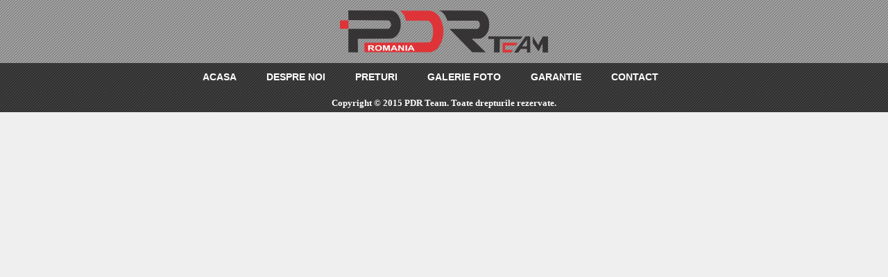

--- FILE ---
content_type: text/html; charset=UTF-8
request_url: http://pdrteam.ro/clienti/
body_size: 4051
content:
<!DOCTYPE html>
<!--[if IE 7]>
<html class="ie ie7" lang="ro-RO" prefix="og: http://ogp.me/ns#">
<![endif]-->
<!--[if IE 8]>
<html class="ie ie8" lang="ro-RO" prefix="og: http://ogp.me/ns#">
<![endif]-->
<!--[if !(IE 7) & !(IE 8)]><!-->
<html lang="ro-RO" prefix="og: http://ogp.me/ns#">
<!--<![endif]-->
<head>
	<meta charset="UTF-8">
	<meta name="viewport" content="width=device-width">
	
	<link rel="profile" href="http://gmpg.org/xfn/11">
	<link rel="pingback" href="http://pdrteam.ro/xmlrpc.php">
	<!--[if lt IE 9]>
	<script src="http://pdrteam.ro/wp-content/themes/twentythirteen/js/html5.js"></script>
	<![endif]-->
	
<!-- This site is optimized with the Yoast SEO plugin v3.0.7 - https://yoast.com/wordpress/plugins/seo/ -->
<title>Clienti</title>
<link rel="canonical" href="http://pdrteam.ro/clienti/" />
<link rel="publisher" href="https://plus.google.com/u/0/116458685625546941281"/>
<meta property="og:locale" content="ro_RO" />
<meta property="og:type" content="article" />
<meta property="og:title" content="Clienti" />
<meta property="og:url" content="http://pdrteam.ro/clienti/" />
<meta property="og:site_name" content="admin" />
<meta name="twitter:card" content="summary"/>
<meta name="twitter:title" content="Clienti"/>
<meta name="twitter:site" content="@pdrteamro"/>
<meta name="twitter:creator" content="@pdrteamro"/>
<!-- / Yoast SEO plugin. -->

<link rel="alternate" type="application/rss+xml" title="admin &raquo; Flux" href="http://pdrteam.ro/feed/" />
<link rel="alternate" type="application/rss+xml" title="admin &raquo; Fluxul pentru comentarii" href="http://pdrteam.ro/comments/feed/" />
		<script type="text/javascript">
			window._wpemojiSettings = {"baseUrl":"https:\/\/s.w.org\/images\/core\/emoji\/72x72\/","ext":".png","source":{"concatemoji":"http:\/\/pdrteam.ro\/wp-includes\/js\/wp-emoji-release.min.js?ver=4.4.33"}};
			!function(e,n,t){var a;function i(e){var t=n.createElement("canvas"),a=t.getContext&&t.getContext("2d"),i=String.fromCharCode;return!(!a||!a.fillText)&&(a.textBaseline="top",a.font="600 32px Arial","flag"===e?(a.fillText(i(55356,56806,55356,56826),0,0),3e3<t.toDataURL().length):"diversity"===e?(a.fillText(i(55356,57221),0,0),t=a.getImageData(16,16,1,1).data,a.fillText(i(55356,57221,55356,57343),0,0),(t=a.getImageData(16,16,1,1).data)[0],t[1],t[2],t[3],!0):("simple"===e?a.fillText(i(55357,56835),0,0):a.fillText(i(55356,57135),0,0),0!==a.getImageData(16,16,1,1).data[0]))}function o(e){var t=n.createElement("script");t.src=e,t.type="text/javascript",n.getElementsByTagName("head")[0].appendChild(t)}t.supports={simple:i("simple"),flag:i("flag"),unicode8:i("unicode8"),diversity:i("diversity")},t.DOMReady=!1,t.readyCallback=function(){t.DOMReady=!0},t.supports.simple&&t.supports.flag&&t.supports.unicode8&&t.supports.diversity||(a=function(){t.readyCallback()},n.addEventListener?(n.addEventListener("DOMContentLoaded",a,!1),e.addEventListener("load",a,!1)):(e.attachEvent("onload",a),n.attachEvent("onreadystatechange",function(){"complete"===n.readyState&&t.readyCallback()})),(a=t.source||{}).concatemoji?o(a.concatemoji):a.wpemoji&&a.twemoji&&(o(a.twemoji),o(a.wpemoji)))}(window,document,window._wpemojiSettings);
		</script>
		<style type="text/css">
img.wp-smiley,
img.emoji {
	display: inline !important;
	border: none !important;
	box-shadow: none !important;
	height: 1em !important;
	width: 1em !important;
	margin: 0 .07em !important;
	vertical-align: -0.1em !important;
	background: none !important;
	padding: 0 !important;
}
</style>
<link rel='stylesheet' id='contact-form-7-css'  href='http://pdrteam.ro/wp-content/plugins/contact-form-7/includes/css/styles.css?ver=4.4' type='text/css' media='all' />
<link rel='stylesheet' id='rs-plugin-settings-css'  href='http://pdrteam.ro/wp-content/plugins/revslider/public/assets/css/settings.css?ver=5.0.5' type='text/css' media='all' />
<style id='rs-plugin-settings-inline-css' type='text/css'>
.tp-caption a{color:#ff7302;text-shadow:none;-webkit-transition:all 0.2s ease-out;-moz-transition:all 0.2s ease-out;-o-transition:all 0.2s ease-out;-ms-transition:all 0.2s ease-out}.tp-caption a:hover{color:#ffa902}
</style>
<link rel='stylesheet' id='twentythirteen-fonts-css'  href='https://fonts.googleapis.com/css?family=Source+Sans+Pro%3A300%2C400%2C700%2C300italic%2C400italic%2C700italic%7CBitter%3A400%2C700&#038;subset=latin%2Clatin-ext' type='text/css' media='all' />
<link rel='stylesheet' id='genericons-css'  href='http://pdrteam.ro/wp-content/themes/twentythirteen/genericons/genericons.css?ver=3.03' type='text/css' media='all' />
<link rel='stylesheet' id='twentythirteen-style-css'  href='http://pdrteam.ro/wp-content/themes/twentythirteen/style.css?ver=2013-07-18' type='text/css' media='all' />
<!--[if lt IE 9]>
<link rel='stylesheet' id='twentythirteen-ie-css'  href='http://pdrteam.ro/wp-content/themes/twentythirteen/css/ie.css?ver=2013-07-18' type='text/css' media='all' />
<![endif]-->
<script type='text/javascript' src='http://pdrteam.ro/wp-includes/js/jquery/jquery.js?ver=1.11.3'></script>
<script type='text/javascript' src='http://pdrteam.ro/wp-includes/js/jquery/jquery-migrate.min.js?ver=1.2.1'></script>
<script type='text/javascript' src='http://pdrteam.ro/wp-content/plugins/revslider/public/assets/js/jquery.themepunch.tools.min.js?ver=5.0.5'></script>
<script type='text/javascript' src='http://pdrteam.ro/wp-content/plugins/revslider/public/assets/js/jquery.themepunch.revolution.min.js?ver=5.0.5'></script>
<link rel='https://api.w.org/' href='http://pdrteam.ro/wp-json/' />
<link rel="EditURI" type="application/rsd+xml" title="RSD" href="http://pdrteam.ro/xmlrpc.php?rsd" />
<link rel="wlwmanifest" type="application/wlwmanifest+xml" href="http://pdrteam.ro/wp-includes/wlwmanifest.xml" /> 
<meta name="generator" content="WordPress 4.4.33" />
<link rel='shortlink' href='http://pdrteam.ro/?p=20' />
<link rel="alternate" type="application/json+oembed" href="http://pdrteam.ro/wp-json/oembed/1.0/embed?url=http%3A%2F%2Fpdrteam.ro%2Fclienti%2F" />
<link rel="alternate" type="text/xml+oembed" href="http://pdrteam.ro/wp-json/oembed/1.0/embed?url=http%3A%2F%2Fpdrteam.ro%2Fclienti%2F&#038;format=xml" />
<!-- <meta name="NextGEN" version="2.1.23" /> -->
		<style type="text/css">.recentcomments a{display:inline !important;padding:0 !important;margin:0 !important;}</style>
		<meta name="generator" content="Powered by Visual Composer - drag and drop page builder for WordPress."/>
<!--[if lte IE 9]><link rel="stylesheet" type="text/css" href="http://pdrteam.ro/wp-content/plugins/js_composer/assets/css/vc_lte_ie9.css" media="screen"><![endif]--><!--[if IE  8]><link rel="stylesheet" type="text/css" href="http://pdrteam.ro/wp-content/plugins/js_composer/assets/css/vc-ie8.css" media="screen"><![endif]--><meta name="generator" content="Powered by Slider Revolution 5.0.5 - responsive, Mobile-Friendly Slider Plugin for WordPress with comfortable drag and drop interface." />
<noscript><style> .wpb_animate_when_almost_visible { opacity: 1; }</style></noscript>
<script>
  (function(i,s,o,g,r,a,m){i['GoogleAnalyticsObject']=r;i[r]=i[r]||function(){
  (i[r].q=i[r].q||[]).push(arguments)},i[r].l=1*new Date();a=s.createElement(o),
  m=s.getElementsByTagName(o)[0];a.async=1;a.src=g;m.parentNode.insertBefore(a,m)
  })(window,document,'script','//www.google-analytics.com/analytics.js','ga');

  ga('create', 'UA-70022308-1', 'auto');
  ga('send', 'pageview');

</script>


<meta name="google-site-verification" content="eMsnK8bxEaNFMkc0GtuTKOGy3zAwClBqRvFAyzaTDJg" />

</head>

<body class="page page-id-20 page-template-default single-author wpb-js-composer js-comp-ver-4.7 vc_responsive">
	<div id="page" class="hfeed site">
		<header id="masthead" class="site-header" role="banner">
			<a class="home-link" href="http://pdrteam.ro/" title="admin" rel="home">
				<img src="http://pdrteam.ro/wp-content/uploads/2017/05/new-pdr-team-logo.png" width="300" />
			</a>

			<div id="navbar" class="navbar">
				<nav id="site-navigation" class="navigation main-navigation" role="navigation">
					<button class="menu-toggle">Meniu</button>
					<a class="screen-reader-text skip-link" href="#content" title="Sari la conținut">Sari la conținut</a>
					<div class="menu-meniul-1-container"><ul id="primary-menu" class="nav-menu"><li id="menu-item-19" class="menu-item menu-item-type-post_type menu-item-object-page menu-item-19"><a href="http://pdrteam.ro/">Acasa</a></li>
<li id="menu-item-18" class="menu-item menu-item-type-post_type menu-item-object-page menu-item-18"><a href="http://pdrteam.ro/despre-noi/">Despre noi</a></li>
<li id="menu-item-17" class="menu-item menu-item-type-post_type menu-item-object-page menu-item-17"><a href="http://pdrteam.ro/preturi/">Preturi</a></li>
<li id="menu-item-16" class="menu-item menu-item-type-post_type menu-item-object-page menu-item-16"><a href="http://pdrteam.ro/galerie-foto/">Galerie foto</a></li>
<li id="menu-item-279" class="menu-item menu-item-type-post_type menu-item-object-page menu-item-279"><a href="http://pdrteam.ro/garantie/">Garantie</a></li>
<li id="menu-item-15" class="menu-item menu-item-type-post_type menu-item-object-page menu-item-15"><a href="http://pdrteam.ro/contact/">Contact</a></li>
</ul></div>				</nav><!-- #site-navigation -->
			</div><!-- #navbar -->
		</header><!-- #masthead -->

		<div id="main" class="site-main">

	<div id="primary" class="content-area">
		<div id="content" class="site-content" role="main">

						
				<article id="post-20" class="post-20 page type-page status-publish hentry">
					<header class="entry-header">
						
					</header><!-- .entry-header -->

					<div class="entry-content">
																	</div><!-- .entry-content -->



					<footer class="entry-meta">
											</footer><!-- .entry-meta -->
				</article><!-- #post -->

			
		</div><!-- #content -->
	</div><!-- #primary -->


		</div><!-- #main -->
		<footer id="colophon" class="site-footer" role="contentinfo">

			<div class="site-info">
				Copyright &copy 2015 PDR Team. Toate drepturile rezervate.
			</div><!-- .site-info -->
		</footer><!-- #colophon -->
	</div><!-- #page -->

	<!-- ngg_resource_manager_marker --><script type='text/javascript' src='http://pdrteam.ro/wp-content/plugins/contact-form-7/includes/js/jquery.form.min.js?ver=3.51.0-2014.06.20'></script>
<script type='text/javascript'>
/* <![CDATA[ */
var _wpcf7 = {"loaderUrl":"http:\/\/pdrteam.ro\/wp-content\/plugins\/contact-form-7\/images\/ajax-loader.gif","recaptchaEmpty":"Please verify that you are not a robot.","sending":"\u00cen curs de trimitere..."};
/* ]]> */
</script>
<script type='text/javascript' src='http://pdrteam.ro/wp-content/plugins/contact-form-7/includes/js/scripts.js?ver=4.4'></script>
<script type='text/javascript' src='http://pdrteam.ro/wp-includes/js/masonry.min.js?ver=3.1.2'></script>
<script type='text/javascript' src='http://pdrteam.ro/wp-includes/js/jquery/jquery.masonry.min.js?ver=3.1.2'></script>
<script type='text/javascript' src='http://pdrteam.ro/wp-content/themes/twentythirteen/js/functions.js?ver=20150330'></script>
<script type='text/javascript' src='http://pdrteam.ro/wp-includes/js/wp-embed.min.js?ver=4.4.33'></script>
</body>
</html>

--- FILE ---
content_type: text/plain
request_url: https://www.google-analytics.com/j/collect?v=1&_v=j102&a=1211943286&t=pageview&_s=1&dl=http%3A%2F%2Fpdrteam.ro%2Fclienti%2F&ul=en-us%40posix&dt=Clienti&sr=1280x720&vp=1280x720&_u=IEBAAEABAAAAACAAI~&jid=2120112399&gjid=579380266&cid=1252179718.1763388783&tid=UA-70022308-1&_gid=966236811.1763388783&_r=1&_slc=1&z=1820429289
body_size: -283
content:
2,cG-JWHTD1VJL1